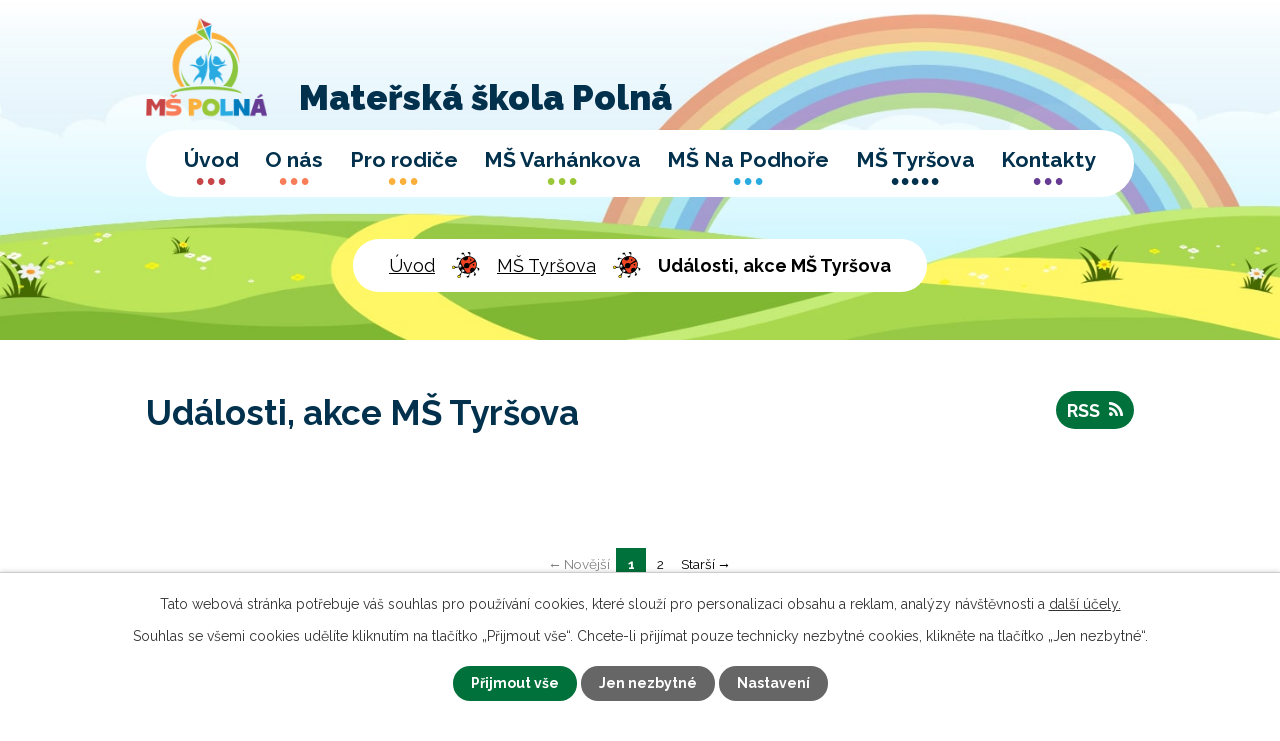

--- FILE ---
content_type: text/html; charset=utf-8
request_url: https://www.mspolna.cz/udalosti-akce-ms-tyrsova
body_size: 6510
content:
<!DOCTYPE html>
<html lang="cs" data-lang-system="cs">
	<head>



		<!--[if IE]><meta http-equiv="X-UA-Compatible" content="IE=EDGE"><![endif]-->
			<meta name="viewport" content="width=device-width, initial-scale=1, user-scalable=yes">
			<meta http-equiv="content-type" content="text/html; charset=utf-8" />
			<meta name="robots" content="index,follow" />
			<meta name="author" content="Antee s.r.o." />
			<meta name="description" content="Mateřská škola Polná vznikla jako příspěvková organizace s právní subjektivitou k 1.1.2003 sloučením 3 pracovišť: MŠ Varhánkova 263 - 6 třídní, MŠ Na Podhoře 201 - 3 třídní a MŠ Tyršova 655 - 1 třídní." />
			<meta name="keywords" content="mateřská škola, jídelníček" />
			<meta name="viewport" content="width=device-width, initial-scale=1, user-scalable=yes" />
<title>Události, akce MŠ Tyršova | Mateřská škola Polná</title>

		<link rel="stylesheet" type="text/css" href="https://cdn.antee.cz/jqueryui/1.8.20/css/smoothness/jquery-ui-1.8.20.custom.css?v=2" integrity="sha384-969tZdZyQm28oZBJc3HnOkX55bRgehf7P93uV7yHLjvpg/EMn7cdRjNDiJ3kYzs4" crossorigin="anonymous" />
		<link rel="stylesheet" type="text/css" href="/style.php?nid=RVZWQw==&amp;ver=1768399196" />
		<link rel="stylesheet" type="text/css" href="/css/libs.css?ver=1768399900" />
		<link rel="stylesheet" type="text/css" href="https://cdn.antee.cz/genericons/genericons/genericons.css?v=2" integrity="sha384-DVVni0eBddR2RAn0f3ykZjyh97AUIRF+05QPwYfLtPTLQu3B+ocaZm/JigaX0VKc" crossorigin="anonymous" />

		<script src="/js/jquery/jquery-3.0.0.min.js" ></script>
		<script src="/js/jquery/jquery-migrate-3.1.0.min.js" ></script>
		<script src="/js/jquery/jquery-ui.min.js" ></script>
		<script src="/js/jquery/jquery.ui.touch-punch.min.js" ></script>
		<script src="/js/libs.min.js?ver=1768399900" ></script>
		<script src="/js/ipo.min.js?ver=1768399889" ></script>
			<script src="/js/locales/cs.js?ver=1768399196" ></script>

			<script src='https://www.google.com/recaptcha/api.js?hl=cs&render=explicit' ></script>

		<link href="/aktuality?action=atom" type="application/atom+xml" rel="alternate" title="Aktuality">
		<link href="/udalosti-akce-ms-varhankova?action=atom" type="application/atom+xml" rel="alternate" title="Události, akce MŠ Varhánkova">
		<link href="/udalosti-akce-ms-podhora?action=atom" type="application/atom+xml" rel="alternate" title="Události, akce MŠ Podhora">
		<link href="/udalosti-akce-ms-tyrsova?action=atom" type="application/atom+xml" rel="alternate" title="Události, akce MŠ Tyršova">
<link rel="preconnect" href="https://fonts.googleapis.com">
<link rel="preconnect" href="https://fonts.gstatic.com" crossorigin>
<link href="https://fonts.googleapis.com/css2?family=Raleway:wght@400..900&amp;display=fallback" rel="stylesheet">
<link href="/image.php?nid=8398&amp;oid=8345737&amp;width=32" rel="icon" type="image/png">
<link rel="shortcut icon" href="/image.php?nid=8398&amp;oid=8345737&amp;width=32">
<script>
ipo.api.live('body', function(el) {
//posun patičky
$(el).find("#ipocopyright").insertAfter("#ipocontainer");
});
</script>
<link rel="preload" href="/image.php?nid=8398&amp;oid=8345736&amp;width=121" as="image">
	</head>

	<body id="page8204809" class="subpage8204809 subpage8204803"
			
			data-nid="8398"
			data-lid="CZ"
			data-oid="8204809"
			data-layout-pagewidth="1024"
			
			data-slideshow-timer="3"
			
						
				
				data-layout="responsive" data-viewport_width_responsive="1024"
			>



							<div id="snippet-cookiesConfirmation-euCookiesSnp">			<div id="cookieChoiceInfo" class="cookie-choices-info template_1">
					<p>Tato webová stránka potřebuje váš souhlas pro používání cookies, které slouží pro personalizaci obsahu a reklam, analýzy návštěvnosti a 
						<a class="cookie-button more" href="https://navody.antee.cz/cookies" target="_blank">další účely.</a>
					</p>
					<p>
						Souhlas se všemi cookies udělíte kliknutím na tlačítko „Přijmout vše“. Chcete-li přijímat pouze technicky nezbytné cookies, klikněte na tlačítko „Jen nezbytné“.
					</p>
				<div class="buttons">
					<a class="cookie-button action-button ajax" id="cookieChoiceButton" rel=”nofollow” href="/udalosti-akce-ms-tyrsova?do=cookiesConfirmation-acceptAll">Přijmout vše</a>
					<a class="cookie-button cookie-button--settings action-button ajax" rel=”nofollow” href="/udalosti-akce-ms-tyrsova?do=cookiesConfirmation-onlyNecessary">Jen nezbytné</a>
					<a class="cookie-button cookie-button--settings action-button ajax" rel=”nofollow” href="/udalosti-akce-ms-tyrsova?do=cookiesConfirmation-openSettings">Nastavení</a>
				</div>
			</div>
</div>				<div id="ipocontainer">

			<div class="menu-toggler">

				<span>Menu</span>
				<span class="genericon genericon-menu"></span>
			</div>

			<span id="back-to-top">

				<i class="fa fa-angle-up"></i>
			</span>

			<div id="ipoheader">

				<div class="header-container layout-container">
	<a href="/" class="header-logo">
		<img src="/image.php?nid=8398&amp;oid=8345736&amp;width=121" width="121" alt="logo">
		<span>Mateřská škola Polná</span>
	</a>
</div>



<div class="header-bg header-sp">
	
		 
		<div class="boxImage">
			<div style="background-image:url(/image.php?oid=8345740&amp;nid=8398&amp;width=2000);">
				<br>
			</div>
		</div>
		 
		
	
</div>			</div>

			<div id="ipotopmenuwrapper">

				<div id="ipotopmenu">
<h4 class="hiddenMenu">Horní menu</h4>
<ul class="topmenulevel1"><li class="topmenuitem1 noborder" id="ipomenu8204798"><a href="/">Úvod</a></li><li class="topmenuitem1" id="ipomenu1620393"><a href="/o-nas">O nás</a><ul class="topmenulevel2"><li class="topmenuitem2" id="ipomenu8211978"><a href="/povinne-zverejnovane-informace">Povinně zveřejňované informace</a></li><li class="topmenuitem2" id="ipomenu8204800"><a href="/aktuality">Aktuality</a></li><li class="topmenuitem2" id="ipomenu1921128"><a href="/fotogalerie">Fotogalerie</a></li></ul></li><li class="topmenuitem1" id="ipomenu1921154"><a href="/pro-rodice">Pro rodiče</a><ul class="topmenulevel2"><li class="topmenuitem2" id="ipomenu1921311"><a href="/organizacni-informace">Organizační informace</a></li><li class="topmenuitem2" id="ipomenu1921159"><a href="/jidelnicek">Jídelníček</a></li></ul></li><li class="topmenuitem1" id="ipomenu8204801"><a href="/ms-varhankova">MŠ Varhánkova</a><ul class="topmenulevel2"><li class="topmenuitem2" id="ipomenu8204811"><a href="/fotogalerie-ms-varhankova">Fotogalerie MŠ Varhánkova</a></li><li class="topmenuitem2" id="ipomenu8204805"><a href="/udalosti-akce-ms-varhankova">Události, akce MŠ Varhánkova</a></li></ul></li><li class="topmenuitem1" id="ipomenu8204802"><a href="/ms-na-podhore">MŠ Na Podhoře</a><ul class="topmenulevel2"><li class="topmenuitem2" id="ipomenu8204810"><a href="/fotogalerie-ms-podhora">Fotogalerie MŠ Podhora</a></li><li class="topmenuitem2" id="ipomenu8204807"><a href="/udalosti-akce-ms-podhora">Události, akce MŠ Podhora</a></li></ul></li><li class="topmenuitem1 active" id="ipomenu8204803"><a href="/ms-tyrsova">MŠ Tyršova</a><ul class="topmenulevel2"><li class="topmenuitem2" id="ipomenu8204808"><a href="/fotogalerie-ms-tyrsova">Fotogalerie MŠ Tyršova</a></li><li class="topmenuitem2 active" id="ipomenu8204809"><a href="/udalosti-akce-ms-tyrsova">Události, akce MŠ Tyršova</a></li></ul></li><li class="topmenuitem1" id="ipomenu8204799"><a href="/kontakty">Kontakty</a></li></ul>
					<div class="cleartop"></div>
				</div>
			</div>
			<div id="ipomain">
				
				<div id="ipomainframe">
					<div id="ipopage">
<div id="iponavigation">
	<h5 class="hiddenMenu">Drobečková navigace</h5>
	<p>
			<a href="/">Úvod</a> <span class="separator">&gt;</span>
			<a href="/ms-tyrsova">MŠ Tyršova</a> <span class="separator">&gt;</span>
			<span class="currentPage">Události, akce MŠ Tyršova</span>
	</p>

</div>
						<div class="ipopagetext">
							<div class="blog view-default content divided_bg with-subscribe">
								
								<h1>Události, akce MŠ Tyršova</h1>

<div id="snippet--flash"></div>
								
																	
<div class="subscribe-toolbar">
	<a href="/udalosti-akce-ms-tyrsova?action=atom" class="action-button tooltip" data-tooltip-content="#tooltip-content"><i class="fa fa-rss"></i> RSS</a>
	<div class="tooltip-wrapper">

		<span id="tooltip-content">Více informací naleznete <a href=/udalosti-akce-ms-tyrsova?action=rssGuide>zde</a>.</span>
	</div>
</div>
<hr class="cleaner">
	<div class="paragraph">
		<p> </p>
<p> </p>			</div>
	<script >
	$(document).ready(function() {
		$('.tags-selection select[multiple]').select2({
			placeholder: 'Vyberte štítky',
		  	width: '300px'
		});
		$('#frmmultiSelectTags-tags').change(function() {
			$('#frm-multiTagsRenderer-multiSelectTags input[type="submit"]').click();
		});
		$('#frm-multiTagsRenderer-multiChoiceTags input[type="checkbox"]').change(function() {
			$('#frm-multiTagsRenderer-multiChoiceTags input[type="submit"]').click();
		});
	})
</script>
<div class="content-paginator clearfix">
	<div class="content-paginator-wrapper">
		<span class="paginator-disabled paginator-prev paginator-button" title="Novější">
			<span class="paginator-button-icon">&larr;</span><span class="paginator-button-text">Novější</span>
		</span>
			<span class="paginator-current" style="max-width: 164px">1</span>
			<a href="/udalosti-akce-ms-tyrsova?paginator-page=2" class="paginator-step" rel="next" style="max-width: 164px">
				2
			</a>
		<a href="/udalosti-akce-ms-tyrsova?paginator-page=2" class="paginator-next paginator-button" title="Starší" rel="next">
			<span class="paginator-button-text">Starší</span><span class="paginator-button-icon">&rarr;</span>
		</a>
	</div>
</div>


<div class="articles">
		<div class="article" data-article-id="1095471" data-article-tags="">
			<h2><a href="/udalosti-akce-ms-tyrsova/18122025-navsteva-kina">18.12.2025 - NÁVŠTĚVA KINA</a></h2>
			<div class="articleText">
				<p>V e čtvrtek 18.12.2025 navštívíme s dětmi Městské kino, kde děti zhlédnou filmovou pohádku (jakou, bude upřesněno).</p>
				<a href="/udalosti-akce-ms-tyrsova/18122025-navsteva-kina" class="morelink action-button">
					Více
				</a>
			</div>
			<hr class="cleaner">
					<div class="leftFooter">
					<span class="published">Publikováno 25. 11. 2025 6:36</span>
			</div>
				<div class="rightFooter">
				</div>
				<hr class="cleaner">
	</div>
		<div class="article" data-article-id="1095469" data-article-tags="">
			<h2><a href="/udalosti-akce-ms-tyrsova/16122025-vanocni-nadilka">16.12.2025 - VÁNOČNÍ NADÍLKA</a></h2>
			<div class="articleText">
				<p>V úterý 16.12.2025 čeká děti v MŠ &quot;VÁNOČNÍ NADÍLKA&quot;.</p>
				<a href="/udalosti-akce-ms-tyrsova/16122025-vanocni-nadilka" class="morelink action-button">
					Více
				</a>
			</div>
			<hr class="cleaner">
					<div class="leftFooter">
					<span class="published">Publikováno 25. 11. 2025 6:35</span>
			</div>
				<div class="rightFooter">
				</div>
				<hr class="cleaner">
	</div>
		<div class="article" data-article-id="1095467" data-article-tags="">
			<h2><a href="/udalosti-akce-ms-tyrsova/vanocni-setkani-v-nasi-ms">11.12.2025 - VÁNOČNÍ SETKÁNÍ V NAŠÍ MŠ</a></h2>
			<div class="articleText">
				<p>Ve čtvrtek 11.12.2025 v 15.30 jste srdečně zváni na vánoční setkání do naší MŠ. Společně s dětmi budete moci zhlédnout představení divadla &quot;KNIHADÝLKO&quot;.
Formou pohádky Vám bude představena kniha Pavla Čecha &quot;O čertovi&quot;. Poté se budete moci společně s dětmi účastnit hravých dílniček souvisejících s obsahem představení. na závěr si zazpíváme koledy u vánočního stromečku a na děti bude pod stromečkem čekat malé překvapení.</p>
				<a href="/udalosti-akce-ms-tyrsova/vanocni-setkani-v-nasi-ms" class="morelink action-button">
					Více
				</a>
			</div>
			<hr class="cleaner">
					<div class="leftFooter">
					<span class="published">Publikováno 25. 11. 2025 6:32</span>
			</div>
				<div class="rightFooter">
				</div>
				<hr class="cleaner">
	</div>
		<div class="article" data-article-id="1095466" data-article-tags="">
			<h2><a href="/udalosti-akce-ms-tyrsova/peklo-na-hrade">5.12.2025 - PEKLO NA HRADĚ</a></h2>
			<div class="articleText">
				<p>V pátek 5.12.2025 navštívíme s dětmi v dopoledních hodinách &quot;PEKLO NA HRADĚ&quot;.(V tuto dobu bude peklo ještě bez čertů). Po návratu do MŠ nás bude čekat Mikulášská nadílka.</p>
				<a href="/udalosti-akce-ms-tyrsova/peklo-na-hrade" class="morelink action-button">
					Více
				</a>
			</div>
			<hr class="cleaner">
					<div class="leftFooter">
					<span class="published">Publikováno 25. 11. 2025 6:28</span>
			</div>
				<div class="rightFooter">
				</div>
				<hr class="cleaner">
	</div>
		<div class="article" data-article-id="1086605" data-article-tags="">
			<h2><a href="/udalosti-akce-ms-tyrsova/18112025-manaskove-divadlo">18.11.2025 - MAŇÁSKOVÉ DIVADLO</a></h2>
			<div class="articleText">
				<p>V úterý 18.11.2025 navštívíme Duhovou školku Na Podhoře, kde děti uvidí pohádky Maňáskového divadla Šternberk - Hrnečku vař, O zlaté rybce a O Smolíčkovi.</p>
				<a href="/udalosti-akce-ms-tyrsova/18112025-manaskove-divadlo" class="morelink action-button">
					Více
				</a>
			</div>
			<hr class="cleaner">
					<div class="leftFooter">
					<span class="published">Publikováno 3. 11. 2025 15:29</span>
			</div>
				<div class="rightFooter">
				</div>
				<hr class="cleaner">
	</div>
		<div class="article" data-article-id="1086603" data-article-tags="">
			<h2><a href="/udalosti-akce-ms-tyrsova/7112025-mala-technicka-univerzita">7.11.2025 - MALÁ TECHNICKÁ UNIVERZITA</a></h2>
			<div class="articleText">
				<p>V pátek 7.11.2025 navštíví naši MŠ lektorka Malé technické univerzity Hradec Králové s programem &quot;STAVITEL VĚŽÍ&quot;.</p>
				<a href="/udalosti-akce-ms-tyrsova/7112025-mala-technicka-univerzita" class="morelink action-button">
					Více
				</a>
			</div>
			<hr class="cleaner">
					<div class="leftFooter">
					<span class="published">Publikováno 3. 11. 2025 15:27</span>
			</div>
				<div class="rightFooter">
				</div>
				<hr class="cleaner">
	</div>
		<div class="article" data-article-id="1082255" data-article-tags="">
			<h2><a href="/udalosti-akce-ms-tyrsova/22102025-lovicek-a-priroda-podzimni-slavnost">22.10.2025 -  ČLOVÍČEK A PŘÍRODA - PODZIMNÍ SLAVNOST</a></h2>
			<div class="articleText">
				<p>Celoroční projekt zaměřený na rozvíjení vědomostí a dovedností ve spojení s přírodou.
&quot;PODZIMNÍ SLAVNOST S ČLOVÍČKEM&quot; - děti si společně s postavičkou Človíčka budou upevňovat poznatky o ročních obdobích, formou her poznávat znaky podzimu a objevovat krásy podzimní přírody.</p>
				<a href="/udalosti-akce-ms-tyrsova/22102025-lovicek-a-priroda-podzimni-slavnost" class="morelink action-button">
					Více
				</a>
			</div>
			<hr class="cleaner">
					<div class="leftFooter">
					<span class="published">Publikováno 22. 10. 2025 15:13</span>
			</div>
				<div class="rightFooter">
				</div>
				<hr class="cleaner">
	</div>
		<div class="article" data-article-id="1075267" data-article-tags="">
			<h2><a href="/udalosti-akce-ms-tyrsova/14102025-fotografovani">14.10.2025 - FOTOGRAFOVÁNÍ</a></h2>
			<div class="articleText">
				<p>V úterý 14.10.2025 proběhne v MŠ vánoční fotografování.</p>
				<a href="/udalosti-akce-ms-tyrsova/14102025-fotografovani" class="morelink action-button">
					Více
				</a>
			</div>
			<hr class="cleaner">
					<div class="leftFooter">
					<span class="published">Publikováno 6. 10. 2025 15:06</span>
			</div>
				<div class="rightFooter">
				</div>
				<hr class="cleaner">
	</div>
		<div class="article" data-article-id="1075258" data-article-tags="">
			<h2><a href="/udalosti-akce-ms-tyrsova/8102025-hrave-odpoledne-s-rodici">8.10.2025 - HRAVÉ ODPOLEDNE S RODIČI</a></h2>
			<div class="articleText">
				<p>DO LESA SE SKŘÍTKEM PODZIMNÍČKEM A JEHO KAMARÁDY - ve středu 8.10.2025 od 16.00 hodin.</p>
				<a href="/udalosti-akce-ms-tyrsova/8102025-hrave-odpoledne-s-rodici" class="morelink action-button">
					Více
				</a>
			</div>
			<hr class="cleaner">
					<div class="leftFooter">
					<span class="published">Publikováno 6. 10. 2025 14:59</span>
			</div>
				<div class="rightFooter">
				</div>
				<hr class="cleaner">
	</div>
		<div class="article" data-article-id="1075256" data-article-tags="">
			<h2><a href="/udalosti-akce-ms-tyrsova/710-2025-jak-slo-tele-do-sveta">7.10-2025 - JAK ŠLO TELE DO SVĚTA</a></h2>
			<div class="articleText">
				<p>V úterý 7.10.2025 navštívíme s dětmi Duhovou školku na Podhoře, kde děti zhlédnou pohádku divadla &quot;eMillion&quot; -  JAK ŠLO TELE DO SVĚTA.</p>
				<a href="/udalosti-akce-ms-tyrsova/710-2025-jak-slo-tele-do-sveta" class="morelink action-button">
					Více
				</a>
			</div>
			<hr class="cleaner">
					<div class="leftFooter">
					<span class="published">Publikováno 6. 10. 2025 14:56</span>
			</div>
				<div class="rightFooter">
				</div>
				<hr class="cleaner">
	</div>
	</div>

<div class="content-paginator clearfix">
	<div class="content-paginator-wrapper">
		<span class="paginator-disabled paginator-prev paginator-button" title="Novější">
			<span class="paginator-button-icon">&larr;</span><span class="paginator-button-text">Novější</span>
		</span>
			<span class="paginator-current" style="max-width: 164px">1</span>
			<a href="/udalosti-akce-ms-tyrsova?paginator-page=2" class="paginator-step" rel="next" style="max-width: 164px">
				2
			</a>
		<a href="/udalosti-akce-ms-tyrsova?paginator-page=2" class="paginator-next paginator-button" title="Starší" rel="next">
			<span class="paginator-button-text">Starší</span><span class="paginator-button-icon">&rarr;</span>
		</a>
	</div>
</div>

<hr class="cleaner">

	<div class="paragraph">
					</div>
															</div>
						</div>
					</div>


					

					

					<div class="hrclear"></div>
					<div id="ipocopyright">
<div class="copyright">
	<div class="footer-wrapper">
	<div class="footer-container flex-container layout-container">
		<div>
			<h3>Mateřská škola Polná <span>Příspěvková organizace</span></h3>
			<p>Varhánkova 263<br>588 13 Polná</p>
			<p>
				<strong>IČO: </strong>710 08 721<br>
				<strong>Ředitelka školy: </strong>Marcela Klímová<br>
				<strong>Datová schránka: </strong>ID: 7ickxdc<br>
				Zřizovatelem je město Polná
			</p>
		</div>
		<div>
			<h3>Školky</h3>
			<ul>
				<li><a href="https://goo.gl/maps/eeEU5ZhycnH7Hdbo9" target="_blank" rel="noopener noreferrer">MŠ Varhánkova 263</a></li>
				<li><a href="https://goo.gl/maps/egwcvWcb7P8Pquoc8" target="_blank" rel="noopener noreferrer">MŠ Na Podhoře 201</a></li>
				<li><a href="https://goo.gl/maps/CeaKXCtkCDxaPRdC7" target="_blank" rel="noopener noreferrer">MŠ Tyršova 655</a></li>
			</ul>
			<p>Každá MŠ má vypracovaný svůj Školní vzdělávací program.</p>
		</div>
		<div>
			<h3>Provoz</h3>
			<p>
				<span class="minwidth_m">6.00 - 16.00 hodin </span>v MŠ Varhánkova<br>
				<span class="minwidth_m">6.00 - 16.00 hodin </span>v MŠ Na Podhoře<br>
				<span class="minwidth_m">6.00 - 15.30 hodin </span>v MŠ Tyršova
			</p>
			<p>
				<strong>Součástí je školní jídelna</strong> – vývařovna a výdejna v MŠ Varhánkova<br>
				<strong>Výdejna</strong> v MŠ Na Podhoře a Tyršova.
			</p>
		</div>
	</div>
</div>
<div class="row antee">
	<p class="layout-container">
		<strong>© 2026 Mateřská škola Polná, </strong>příspěvková organizace <a href="mailto:mspolna2@ji.cz">Kontaktovat webmastera</a>, <span id="links"><a href="/prohlaseni-o-pristupnosti">Prohlášení o přístupnosti</a></span><br>
		<strong>ANTEE s.r.o. </strong>- <a href="https://www.antee.cz" rel="nofollow">Tvorba webových stránek</a>, Redakční systém IPO
	</p>
</div>
</div>
					</div>
					<div id="ipostatistics">
					</div>

					<div id="ipofooter">
						
					</div>
				</div>
			</div>
		</div>
	</body>
</html>
